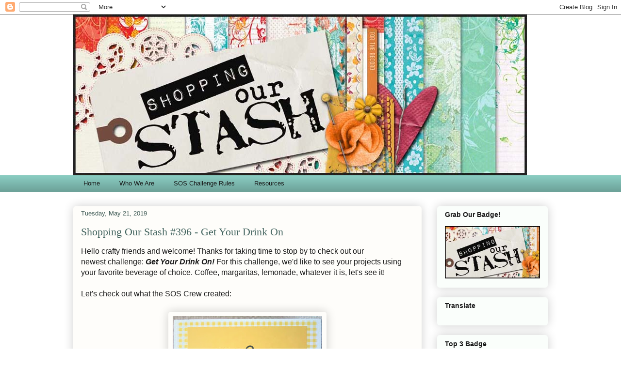

--- FILE ---
content_type: text/html; charset=UTF-8
request_url: https://fresh.inlinkz.com/widget/60addecf64104570b1dcbf4c6f0a6eca
body_size: 1731
content:
<!DOCTYPE html>
<html lang="en">
<head>
    <meta charset="utf-8">
    <meta http-equiv="X-UA-Compatible" content="IE=edge">
    <meta name="viewport" content="width=device-width, initial-scale=1">
    

    <link rel="stylesheet" href="/css/widget/app.css?id=c0f0f1ea1d2b47ba2fa4">

    <!-- CSRF Token -->
    <meta name="w-csrf-token" content="yW7tqjJDM0EZLOZ52ShLn5hSPF6lfimF9YscMR9C">

    <style>
        #please-wait {
            position: absolute;
            top: 0;
            left: 0;
            width: 100%;
            height: 200px;
            transition: 0.15s all ease;
            opacity: 1;
            pointer-events: none;
            z-index: 99;
        }

        #please-wait > span {
            position: absolute;
            transform: translateX(-50%) translateY(-50%);
            top: 50%;
            left: 50%;
            text-align: center;
            /*padding: 13px;*/
            font-size: 15px;
            font-weight: bold;
            color: #3498db;
            border-radius: 4px;
            line-height: 1;
        }

        #frog-loader {
            transition: fill-opacity 0.5s, stroke-width 0.5s, opacity 0.5s;
            width: 90px;
            padding-bottom: 10px;
            fill: #3498db;
            fill-opacity: 0;
            stroke: #3498db;
            stroke-width: 5px;
            opacity: 0;
        }

        #frog-loader.loaded {
            stroke-width: 0;
            fill-opacity: 1;
        }

        #frog-loading {
            font-size: 20px;
        }

        .transparent-body {
            background: transparent;
            border: 1px solid rgba(240,240,240,0.5);
            border-radius: 2px;
        }

        #fallback {
            position: absolute;
            transform: translateX(-50%) translateY(-50%);
            top: 90%;
            left: 50%;
            text-align: center;
            font-size: 15px;
            display: none;
        }

        #fallback.shown {
            display: block;
        }

        #fallback a {
            color: #5f5f5f;
        }

        #fallback a:hover {
            color: #000;
        }
    </style>
</head>


<body class="">
    <!--FROG LOADER-->
    <div id="please-wait">
        <span>
            <div id="frog-loader"></div>
            <div id="frog-loading">Loading...</div>
        </span>

    </div>

    
        
            
        
    

    <!--ACTUAL WIDGET-->
    <div id="__ILWidgetContainer">
        <div id="__ILData" data-campaign="{&quot;checks&quot;:{&quot;blocks_mixed_content&quot;:false,&quot;preloads_input_url&quot;:false,&quot;host_is_inlinkz&quot;:false},&quot;id&quot;:&quot;60addecf64104570b1dcbf4c6f0a6eca&quot;,&quot;type&quot;:&quot;image_text&quot;,&quot;title&quot;:&quot;Get Your Drink On&quot;,&quot;description&quot;:&quot;&lt;div&gt;SOS #396 - Get Your Drink On&lt;\/div&gt;&quot;,&quot;opens&quot;:1558434600,&quot;closes&quot;:1559620500,&quot;open_now&quot;:false,&quot;closed_at&quot;:1559629049,&quot;closed_by&quot;:&quot;time&quot;,&quot;closed_temp&quot;:false,&quot;isGiveaway&quot;:false,&quot;hasWinner&quot;:false,&quot;mayLoad&quot;:true,&quot;hidden_index&quot;:false,&quot;advanced&quot;:{&quot;linkless&quot;:false,&quot;backlinks&quot;:false,&quot;order&quot;:&quot;oldest&quot;,&quot;size&quot;:&quot;medium&quot;,&quot;pagination_default&quot;:25,&quot;max_entries&quot;:null,&quot;max_entries_per_site&quot;:null},&quot;owner&quot;:{&quot;id&quot;:&quot;8999641bba5941809ff8b376b06ac9f6&quot;,&quot;sites&quot;:[],&quot;followers&quot;:[&quot;4c837c4a72e44a00b513b8d1875f4482&quot;,&quot;4fa57ecf934249a08d4752edcd6b780f&quot;,&quot;ce44ae8955714739a0e8434dac2198a7&quot;,&quot;7276fb12d29540deac657c73d535b2fd&quot;,&quot;bd0d721e01684d3ea58ae04844b673e3&quot;,&quot;b8976422b52f42ae830ba337d59e26d8&quot;,&quot;a5796882fbdb424da62316ec04a7e488&quot;,&quot;abfa5c55955b4a5ebfb4d7c6cf3ba3f4&quot;,&quot;40e68d2564914ad1accd1c24abbdaf36&quot;,&quot;bd258e3e572540aeb87f3857f62720dd&quot;,&quot;6a299e7e844b41dc9e7011679769c9a7&quot;,&quot;7d0f4c44bb754172b953b32837cf9df2&quot;,&quot;cb231ab19e1e4becb71a4356202d2051&quot;,&quot;40190edca6c5453caa2d45d3c5b047a8&quot;,&quot;9596f8eaaf2a4873a8f59e9496acb595&quot;,&quot;9c2d815d109549c5b52cd5b60587674b&quot;,&quot;11fd8fbb3f2f4481a565bf38490506b1&quot;,&quot;100fd467bd9340c5905600133e3c4980&quot;,&quot;2f7199b7ae294e0f83f13d458a6e7067&quot;,&quot;35ab7cfd63cb4f67aeb35bca3cf8c1e9&quot;,&quot;bbfb9690218545bf821fd13ea753f421&quot;,&quot;0495d47c9af84476806dd39eb9f8cd97&quot;,&quot;02c8ab36ff294368ba97a107e2a3a3c6&quot;,&quot;853499ee90ac4484874b046e67e3aeac&quot;],&quot;host_url&quot;:&quot;https:\/\/shoppingourstash.blogspot.com\/2019\/05\/shopping-our-stash-396-get-your-drink-on.html&quot;,&quot;subscription&quot;:{&quot;role&quot;:&quot;free_user&quot;,&quot;features&quot;:{&quot;whitelabel&quot;:false,&quot;direct_links&quot;:false,&quot;bloghops&quot;:false}}},&quot;entrant&quot;:null,&quot;links&quot;:{&quot;widget-1&quot;:&quot;https:\/\/fresh.inlinkz.com\/documentation#why-do-i-need-to-verify-my-entry&quot;,&quot;widget-ff&quot;:&quot;https:\/\/fresh.inlinkz.com\/documentation#why-do-i-get-a-message-this-connection-is-not-secure&quot;,&quot;widget-4&quot;:&quot;https:\/\/fresh.inlinkz.com\/documentation#how-do-i-add-a-link-to-a-link-party&quot;}}">
            <widget></widget>
        </div>
    </div>

    
    <script src="/js/widget/FrogLoader.js?id=3c29aa30d5ebd92df03c"></script>
    <script async src="/js/widget/widget.js?id=21602890a43ce0540915"></script>
</body>
</html>

--- FILE ---
content_type: text/html; charset=UTF-8
request_url: https://shoppingourstash.blogspot.com/b/stats?style=BLACK_TRANSPARENT&timeRange=ALL_TIME&token=APq4FmA5D8D_6iKF0XAp6JQbSDTDxSyiSZuhM2hQC9BQBmdIZEuaRAlbBfoLMCL8tdqv9PaGQtN7J-L8ZPb-B8pOglDhBMWy8A
body_size: -18
content:
{"total":2582230,"sparklineOptions":{"backgroundColor":{"fillOpacity":0.1,"fill":"#000000"},"series":[{"areaOpacity":0.3,"color":"#202020"}]},"sparklineData":[[0,13],[1,14],[2,16],[3,14],[4,15],[5,18],[6,12],[7,14],[8,11],[9,9],[10,11],[11,21],[12,14],[13,11],[14,100],[15,10],[16,15],[17,12],[18,18],[19,18],[20,18],[21,25],[22,24],[23,26],[24,24],[25,34],[26,30],[27,26],[28,20],[29,11]],"nextTickMs":138461}